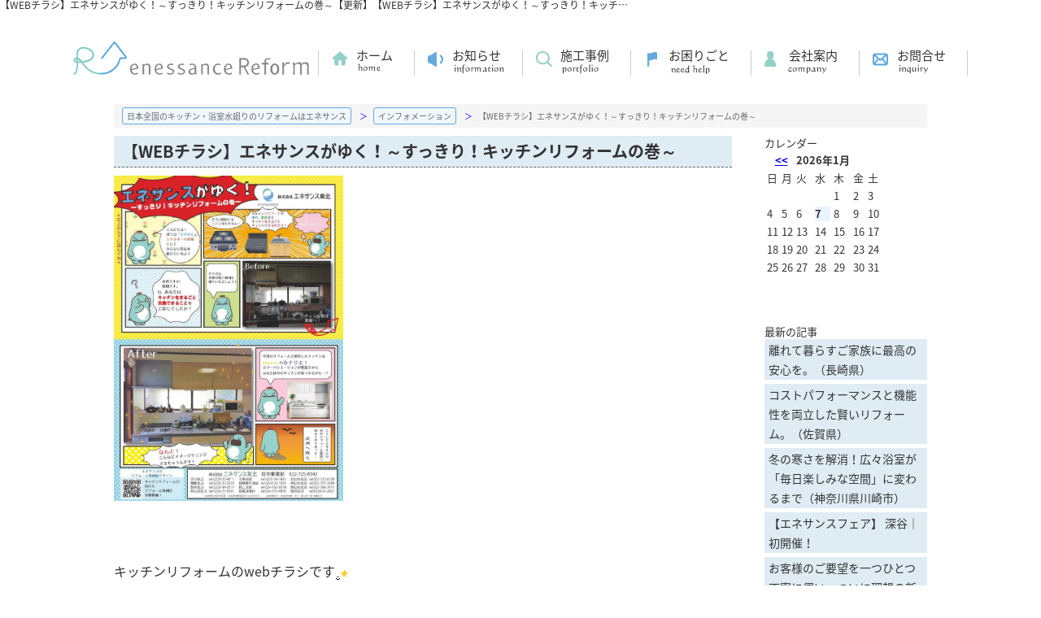

--- FILE ---
content_type: text/html; charset=UTF-8
request_url: https://www.enessance-reform.com/info/page_197.html
body_size: 20794
content:

<!doctype html>
<html>
<head>
<meta charset="utf-8">
<meta http-equiv="X-UA-Compatible" content="IE=edge">
<meta name="viewport" content="width=1100">
<title>【WEBチラシ】エネサンスがゆく！～すっきり！キッチンリフォームの巻～【更新】【WEBチラシ】エネサンスがゆく！～すっきり！キッチンリフォームの巻～｜日本全国のキッチン・浴室水廻りのリフォームのことならエネサンス</title>
<meta name="description" content="キッチンリフォームのwebチラシです。｜日本全国のキッチン・浴室水廻りのリフォームのことならエネサンス">
<meta name="keywords" content="エネサンス　リフォーム　チラシ　キッチン【WEBチラシ】エネサンスがゆく！～すっきり！キッチンリフォームの巻～,ブログ,記事,エネサンスホールディングス">
<link rel="stylesheet" type="text/css" href="/css/base.css" />
<link rel="stylesheet" type="text/css" href="/css/common.css" />
<link rel="stylesheet" href="/css/jirei.css" type="text/css">
<link rel="stylesheet" media="screen,print" type="text/css" href="/css/cms_pc.css" />
<script src="//ajax.googleapis.com/ajax/libs/jquery/1.11.0/jquery.min.js"></script>
<script type="text/javascript" src="/js/smart.js"></script>
<script type="text/javascript" src="/js/jquery.cookie.js"></script>
<script type="application/x-javascript" src="/js/change_mode.js"></script>
<script type="text/javascript" src="/js/jireislide.js"></script>


<script src="//ajax.googleapis.com/ajax/libs/jquery/1.9.1/jquery.min.js"></script>
<script type="text/javascript" src="https://maps.google.com/maps/api/js?sensor=false"></script>
<script language=javascript>
<!-- Hide script from old browser
var map;
var infowindow;
function initialize() {
	var latlng = new google.maps.LatLng(%%LAT%%,%%LNG%%);
	var opts = {
	  zoom: %%MAPSCALE%%,
	  center: latlng,
	  mapTypeId: google.maps.MapTypeId.ROADMAP
	};
	map = new google.maps.Map(document.getElementById("map_canvas"), opts);

	infowindow = new google.maps.InfoWindow({
	  content: '%%MAPCONTENT%%',
	  position: latlng
	});
	infowindow.open(map);
}
function doOpen() {
  infowindow.open(map);
}
// end hiding -->
</script>

<!-- Google Tag Manager -->
<script>(function(w,d,s,l,i){w[l]=w[l]||[];w[l].push({'gtm.start':
new Date().getTime(),event:'gtm.js'});var f=d.getElementsByTagName(s)[0],
j=d.createElement(s),dl=l!='dataLayer'?'&l='+l:'';j.async=true;j.src=
'https://www.googletagmanager.com/gtm.js?id='+i+dl;f.parentNode.insertBefore(j,f);
})(window,document,'script','dataLayer','GTM-MH5DM7R');</script>
<!-- End Google Tag Manager -->

<script type="text/javascript" src="/jcjs/cms_blogparts.js?v=2.3"></script>
<script type="text/javascript" src="/jcjs/jquery.fancybox.js?v=2.1.5"></script>
<link rel="stylesheet" type="text/css" href="/jcjs/css/jquery.fancybox.css?v=2.1.5" media="screen" />
</head>
<body>
<!-- Google Tag Manager (noscript) -->
<noscript><iframe src="https://www.googletagmanager.com/ns.html?id=GTM-MH5DM7R"
height="0" width="0" style="display:none;visibility:hidden"></iframe></noscript>
<!-- End Google Tag Manager (noscript) -->

<!---------------------pc head --------------------->
<div class="smart_head">
<div class="smart_off test_head">
 <div class="sample_title">
  <h1>【WEBチラシ】エネサンスがゆく！～すっきり！キッチンリフォームの巻～【更新】【WEBチラシ】エネサンスがゆく！～すっきり！キッチンリフォームの巻～ | 日本全国のキッチン・浴室水廻りのリフォームのことならエネサンス</h1>
 </div>
</div>
<div class="header smart_off">
 <div class="h_logo"><a href="/"><img src="/img/common/h_logo.jpg" alt="株式会社 エネサンスホールディングス" /></a></div>
 <div class="h_menu">
 <ul>
  <li><a href="/">ホーム</a></li>
  <li><a href="/info/">お知らせ</a></li>
  <li><a href="/reform_jirei/">施工事例</a></li>
  <li><a href="/qa/">お困りごと</a></li>
  <li><a href="/company/">会社案内</a></li>
  <li><a href="/mailform/">お問合せ</a></li>
 </ul>
 </div> 
</div>  

</div>
</div>
<!---------------------/pc head  fin--------------------->

<!-----------------------contents----------------------->
<div class="container">
<!------main------>
<div id="main" class="maincontents_w1000">



<div class="contents_w1000">

<div itemscope itemtype="https://schema.org/BreadcrumbList" class="pan_wrap pan">
  <div itemprop="itemListElement" itemscope itemtype="https://schema.org/ListItem">
   <a href="/" itemprop="item"><span itemprop="name">日本全国のキッチン・浴室水廻りのリフォームはエネサンス</span></a>
   <meta itemprop="position" content="1" />
  </div>
  <div itemprop="itemListElement" itemscope itemtype="https://schema.org/ListItem">
   <a href="/info/" itemprop="item"><span itemprop="name">インフォメーション</span></a>
   <meta itemprop="position" content="2" />
  </div>
  <div itemprop="itemListElement" itemscope itemtype="https://schema.org/ListItem">
   <span itemprop="name">【WEBチラシ】エネサンスがゆく！～すっきり！キッチンリフォームの巻～</span>
   <meta itemprop="position" content="3" />
  </div>
</div>

<!-------- info start -------->
<div class="info">
  <div class="info_ma_left">
    <ul>
      <li>
        <h3>【WEBチラシ】エネサンスがゆく！～すっきり！キッチンリフォームの巻～</h3>
        <div class="info_ma_img"><a class="fancybox" data-fancybox-group="gallery" href="/img_3/57.jpeg"><img style="width: auto; height: auto; " src="/img_3/57.jpeg" width="100%" height="100%" /></a></div>
        <p><br />
<br />
キッチンリフォームのwebチラシです<img alt="" height="16" src="/jcfiles/emoji/15.gif" title="" width="16" /><br />
<br />
<br />
<img alt="" class="_fancyimg" src="/jcfiles/image/201801月チラシ(3000px).jpg" style="width: 2115px; height: 3000px;" /></p><br />
         <span class="info_pdf"><a href="/jcdlf/151972451035788.pdf" target="_blank"><img src="/jcdlf/dl_icon_s.png">PDFはこちら</a></span><br /><br />
        <p>ページ作成日　2018-02-27</p>
      </li>
    </ul>

  </div>

  <div class="info_right">
<!--カレンダータグ<br>-->
<div class="cms_gsp" data-key="b-calendar">
<div class="cms_blogparts">
	<div class="blog_header">
		<span class="blog_header_title">カレンダー</span>
	</div>
	<div class="body">
		<table class="body_calender">
			<tr>
				<th colspan="2">&nbsp;<a href="javascript:void(0)" onclick="moveCalendar(75, '2025-12', 0)">&lt;&lt;</a></th>
				<th colspan="3">2026年1月</th>
				<th colspan="2">&nbsp;</th>
			</tr>
			<tr>
				<td class="weekname">日</td>
				<td class="weekname">月</td>
				<td class="weekname">火</td>
				<td class="weekname">水</td>
				<td class="weekname">木</td>
				<td class="weekname">金</td>
				<td class="weekname">土</td>
			</tr>

			<tr>
				
				<td class="cal_nolink">&nbsp;</td>
			

			
				
				<td class="cal_nolink">&nbsp;</td>
			

			
				
				<td class="cal_nolink">&nbsp;</td>
			

			
				
				<td class="cal_nolink">&nbsp;</td>
			

			
				
				<td class="cal_nolink">1</td>
			

			
				
				<td class="cal_nolink">2</td>
			

			
				
				<td class="cal_nolink">3</td>
			</tr>

			<tr>
				
				<td class="cal_nolink">4</td>
			

			
				
				<td class="cal_nolink">5</td>
			

			
				
				<td class="cal_nolink">6</td>
			

			
				<td class="cal_link"><a href="/info/bloglist.php?g=75&f=calendar&v=2026-01-07">7</a></td>
				
			

			
				
				<td class="cal_nolink">8</td>
			

			
				
				<td class="cal_nolink">9</td>
			

			
				
				<td class="cal_nolink">10</td>
			</tr>

			<tr>
				
				<td class="cal_nolink">11</td>
			

			
				
				<td class="cal_nolink">12</td>
			

			
				
				<td class="cal_nolink">13</td>
			

			
				
				<td class="cal_nolink">14</td>
			

			
				
				<td class="cal_nolink">15</td>
			

			
				
				<td class="cal_nolink">16</td>
			

			
				
				<td class="cal_nolink">17</td>
			</tr>

			<tr>
				
				<td class="cal_nolink">18</td>
			

			
				
				<td class="cal_nolink">19</td>
			

			
				
				<td class="cal_nolink">20</td>
			

			
				
				<td class="cal_nolink">21</td>
			

			
				
				<td class="cal_nolink">22</td>
			

			
				
				<td class="cal_nolink">23</td>
			

			
				
				<td class="cal_nolink">24</td>
			</tr>

			<tr>
				
				<td class="cal_nolink">25</td>
			

			
				
				<td class="cal_nolink">26</td>
			

			
				
				<td class="cal_nolink">27</td>
			

			
				
				<td class="cal_nolink">28</td>
			

			
				
				<td class="cal_nolink">29</td>
			

			
				
				<td class="cal_nolink">30</td>
			

			
				
				<td class="cal_nolink">31</td>
			</tr>

			
				
				<td class="cal_nolink">&nbsp;</td>
			</tr>

		</table>
	</div>
</div>
</div><br><br>
<!--最新記事タグ<br>-->
<div class="cms_gsp" data-key="b-newest">
<div class="cms_blogparts">
	<div class="blog_header">
 <span class="blog_header_title">最新の記事</span>
	</div>
	<div class="body">
 <ul class="body_list">

 	<li class="list_link"><a href="/info/page_3075.html">離れて暮らすご家族に最高の安心を。（長崎県）</a></li>
 	

 	<li class="list_link"><a href="/info/page_3073.html">コストパフォーマンスと機能性を両立した賢いリフォーム。（佐賀県）</a></li>
 	

 	<li class="list_link"><a href="/info/page_3069.html">冬の寒さを解消！広々浴室が「毎日楽しみな空間」に変わるまで（神奈川県川崎市）</a></li>
 	

 	<li class="list_link"><a href="/info/page_3061.html">【エネサンスフェア】 深谷｜初開催！</a></li>
 	

 	<li class="list_link"><a href="/info/page_3060.html">お客様のご要望を一つひとつ丁寧に伺い、ついに理想の新築住宅が完成しました！（栃木県）</a></li>
 	

 	<li class="list_link"><a href="/info/page_3059.html">【エネサンスフェア】 栃木｜今年も開催します！</a></li>
 	

 	<li class="list_link"><a href="/info/page_3058.html">料理を楽しくお手入れをもっとラクに！（佐賀県）</a></li>
 	

 	<li class="list_link"><a href="/info/page_3056.html">【入場無料】 水戸（茨城県）｜窓リノベ相談会実施します！</a></li>
 	

 	<li class="list_link"><a href="/info/page_3055.html">突然のトラブルもチャンスに！水漏れ修理から叶える快適トイレリフォーム(北海道)</a></li>
 	

 	<li class="list_link"><a href="/info/page_3054.html">おうちのお困りごと対応いたします！(佐賀県）</a></li>
 	

 	<li class="list_morelink"><a href="/info/bloglist.php?g=75&f=newest&v=more">もっとみる</a></li>
 	
 </ul>

</div>
</div>

</div><br><br>
<!--テーマタグ<br>-->
<div class="cms_gsp" data-key="b-thema">
<div class="cms_blogparts">
	<div class="blog_header">
 <span class="blog_header_title">【テーマ】|</span>
	</div>
	<div class="body">
 <ul class="body_list">

 	<li class="list_link"><a href="/info/bloglist.php?g=75&f=thema&v=20">お知らせ(107)</a></li>
 	

 	<li class="list_link"><a href="/info/bloglist.php?g=75&f=thema&v=39">キャンペーン情報(3)</a></li>
 	

 	<li class="list_link"><a href="/info/bloglist.php?g=75&f=thema&v=40">更新情報(398)</a></li>
 	

 	<li class="list_link"><a href="/info/bloglist.php?g=75&f=thema&v=41">ＷＥＢチラシ(28)</a></li>
 	

 	<li class="list_link"><a href="/info/bloglist.php?g=75&f=thema&v=38">展示会情報(25)</a></li>
 	

 	
 	
 </ul>

</div>
</div>

</div><br><br>
<!--月別タグ<br>-->
<div class="cms_gsp" data-key="b-monthly">
<div class="cms_blogparts">
	<div class="blog_header">
 <span class="blog_header_title">月別</span>
	</div>
	<div class="body">
 <ul class="body_list">

 	<li class="list_link"><a href="/info/bloglist.php?g=75&f=monthly&v=2026-01">2026年01月(1)</a></li>
 	

 	<li class="list_link"><a href="/info/bloglist.php?g=75&f=monthly&v=2025-12">2025年12月(2)</a></li>
 	

 	
 	<li class="list_nolink">2025年11月(0)</li>

 	<li class="list_link"><a href="/info/bloglist.php?g=75&f=monthly&v=2025-10">2025年10月(3)</a></li>
 	

 	<li class="list_link"><a href="/info/bloglist.php?g=75&f=monthly&v=2025-09">2025年09月(2)</a></li>
 	

 	<li class="list_morelink"><a href="/info/bloglist.php?g=75&f=monthly&v=more">もっとみる</a></li>
 	
 </ul>

</div>
</div>

</div>
  </div>
  <div class="cms_back clear"><a href="/info/bloglist.php">インフォメーションの一覧へ戻る</a></div>
 </div>

</div>
<!-------- info end -------->

</div>




</div>
<!------/side------>
<!---------------------contents--------------------->

<div class="smart_off sample_copy clear">

<div class="inq">
	<div class="inq_tel"><a href="/office/"><img src="/img/common/inq_bt_01.jpg" onmouseover="this.src='/img/common/inq_bt_01_on.jpg'" onmouseout="this.src='/img/common/inq_bt_01.jpg'" alt="電話でお問合せ" /></a></div>
    <div class="inq_mail"><a href="/mailform/"><img src="/img/common/inq_bt_02.jpg" onmouseover="this.src='/img/common/inq_bt_02_on.jpg'" onmouseout="this.src='/img/common/inq_bt_02.jpg'"alt="メールでお問い合わせ" /></a></div>
</div>

<div class="pg_top"><a href="#"><img src="/img/common/f_pgtop.png" onmouseover="this.src='/img/common/f_pgtop_on.png'" onmouseout="this.src='/img/common/f_pgtop.png'" alt="ページtopへ" /></a></div>

<div class="footer clear smart_off">

<div class="f_inner">
<div class="f_blok_01">
 <div class="f_blok_row">
  <div class="f_row_tl_01">施工事例</div>
  <ul>
   <li><a href="/reform_jirei/">施工事例一覧</a></li>
   <li><a href="/reform_jirei/topic/78/4/index.php">キッチン</a></li>
   <li><a href="/reform_jirei/topic/78/5/index.php">ガスコンロ・レンジフード</a></li>
   <li><a href="/reform_jirei/topic/78/6/index.php">トイレ</a></li>
  </ul>
  <ul>
   <li><a href="/reform_jirei/topic/78/7/index.php">浴室</a></li>
   <li><a href="/reform_jirei/topic/78/8/index.php">洗面化粧室</a></li>
   <li><a href="/reform_jirei/topic/78/9/index.php">ドア・窓</a></li>
   <li><a href="/reform_jirei/topic/78/10/index.php">外装・内装</a></li>
  </ul>
  <ul>
   <li><a href="/reform_jirei/topic/78/11/index.php">大規模リフォーム・新築</a></li>
   <li><a href="/reform_jirei/topic/78/12/index.php">プチリフォーム</a></li>
   <li><a href="/reform_jirei/topic/78/43/index.php">給湯器</a></li>
   <li><a href="/reform_jirei/topic/78/14/index.php">ガス衣類乾燥機</a></li>
  </ul>
 </div>
 <div class="f_blok_row">
  <div class="f_row_tl_02">リフォームコンテンツ</div>
  <ul>
   <li><a href="/flow/">リフォームの流れ</a></li>
   <li><a href="/subsidy/">補助金について</a></li>
   <li><a href="/voices/">お客様の声</a></li>
   <li><a href="/qa/">お困りごと解決Q&A</a></li>
  </ul>
  <!--ul>
   <li>快適生活ガイドブック</li>
   <li class="f_row_li_guide"><a href="/b_kitchen/">キッチンまわり編</a></li>
   <li class="f_row_li_guide"><a href="/b_bath/">お風呂まわり編</a></li>
   <li class="f_row_li_guide"><a href="/b_washroom/">洗面化粧室編</a></li>
   <li class="f_row_li_guide"><a href="/b_toilet/">トイレまわり編</a></li>
  </ul-->
 </div>
 <div class="f_blok_row">
  <div class="f_row_tl_03">ホーム</div>
  <ul>
   <li><a href="/">トップページ</a></li>
   <li><a href="/info/">お知らせ</a></li>
   <li><a href="/company/">会社案内</a></li>
   <li><a href="/office/">拠点一覧</a></li>
  </ul>
 </div>
</div>

<div class="f_block_0203_w">
  <div class="f_blok_02">
  <div class="f_inq"><a href="/mailform/"><img src="/img/common/f_inq.jpg" onmouseover="this.src='/img/common/f_inq_on.jpg'" onmouseout="this.src='/img/common/f_inq.jpg'" alt="メールでお問合せ" /></a></div>
  <p>お電話でのお問い合わせはお近くの営業所へ</p>
  <div class="f_com_search"><a href="https://www.enessance-reform.com/office/"><img src="/img/common/f_com_search.jpg" onmouseover="this.src='/img/common/f_com_search_on.jpg'" onmouseout="this.src='/img/common/f_com_search.jpg'" alt="あなたの街のエネサンス" /></a></div>
  </div>

  <div class="f_blok_03">
  <ul class="f_blok_03_com">
    <li class="f_logo_01">エネサンスグループ会社のホームページはこちら</li>
    <li><a href="http://www.enessance.co.jp" target="_blank" ><img src="/img/common/f_com_01.jpg" onmouseover="this.src='/img/common/f_com_01_on.jpg'" onmouseout="this.src='/img/common/f_com_01.jpg'" alt="株式会社エネサンスホールディングス" /></a></li>
    <li><a href="https://www.enessance.co.jp/hokkaido/" target="_blank"><img src="/img/common/f_com_02.jpg" onmouseover="this.src='/img/common/f_com_02_on.jpg'" onmouseout="this.src='/img/common/f_com_02.jpg'" alt="株式会社エネサンス北海道" /></a></li>
    <li><a href="https://www.enessance.co.jp/tohoku/" target="_blank"><img src="/img/common/f_com_03.jpg" onmouseover="this.src='/img/common/f_com_03_on.jpg'" onmouseout="this.src='/img/common/f_com_03.jpg'" alt="株式会社エネサンス東北" /></a></li>
    <li><a href="https://www.enessance.co.jp/kanto/" target="_blank"><img src="/img/common/f_com_04.jpg" onmouseover="this.src='/img/common/f_com_04_on.jpg'" onmouseout="this.src='/img/common/f_com_04.jpg'" alt="株式会社エネサンス関東" /></a></li>
    <li><a href="https://www.enessance.co.jp/niigata/" target="_blank"><img src="/img/common/f_com_05.jpg" onmouseover="this.src='/img/common/f_com_05_on.jpg'" onmouseout="this.src='/img/common/f_com_05.jpg'" alt="株式会社エネサンス新潟" /></a></li>
    <li><a href="https://www.enessance.co.jp/chubu/" target="_blank"><img src="/img/common/f_com_06.jpg" onmouseover="this.src='/img/common/f_com_06_on.jpg'" onmouseout="this.src='/img/common/f_com_06.jpg'" alt="株式会社エネサンス中部" /></a></li>
    <li><a href="https://www.enessance.co.jp/kyushu/" target="_blank"><img src="/img/common/f_com_07.jpg" onmouseover="this.src='/img/common/f_com_07_on.jpg'" onmouseout="this.src='/img/common/f_com_07.jpg'" alt="株式会社エネサンス九州" /></a></li>
  </ul>
  <div class="f_blok_03_insta">
    <p class="f_logo_01">エネサンスグループのInstagramはこちら</p>
    <ul>
      <li><a href="https://www.instagram.com/enessance_official/" target="_blank" ><img src="/img/common/f_insta1.png" alt=""><p>エネさん公式<br>Instagram</p></a></li>
      <li><a href="https://www.instagram.com/enessance.thk/" target="_blank" ><img src="/img/common/f_insta2.png" alt=""><p>エネサンス東北<br>Instagram</p></a></li>
      <li><a href="https://www.instagram.com/enessance.chubu/" target="_blank" ><img src="/img/common/f_insta3.png" alt=""><p>エネサンス中部<br>Instagram</p></a></li>
    </ul>
  </div>
  </div>
</div>
</div>
</div>
<div class="f_logo2 smart_off">
 <img src="/img/common/f_logo_02.jpg" alt="株式会社エネサンス" />
 <div class="f_gmo">
  <!-- サイトシール -->
  <span id="ss_gmo_img_wrapper_115-57_image_ja">
  <a href="https://jp.globalsign.com/" target="_blank" rel="nofollow">
  <img alt="SSL　GMOグローバルサインのサイトシール" border="0" id="ss_img" src="//seal.globalsign.com/SiteSeal/images/gs_noscript_115-57_ja.gif">
  </a>
  </span>
  <script type="text/javascript" src="//seal.globalsign.com/SiteSeal/gmogs_image_115-57_ja.js" defer="defer"></script>
  <!-- サイトシール end-->
 </div>
</div>



<div class="f_copy">Copyright © Enessance Holdings. All Rights Reserved.</div>

</div>

</div>

<script>
  (function(i,s,o,g,r,a,m){i['GoogleAnalyticsObject']=r;i[r]=i[r]||function(){
  (i[r].q=i[r].q||[]).push(arguments)},i[r].l=1*new Date();a=s.createElement(o),
  m=s.getElementsByTagName(o)[0];a.async=1;a.src=g;m.parentNode.insertBefore(a,m)
  })(window,document,'script','https://www.google-analytics.com/analytics.js','ga');

  ga('create', 'UA-104302572-1', 'auto');
  ga('send', 'pageview');

</script>



<script type="text/javascript" src="/jcjs/cms_goodcomment.js"></script>
</body>
</html>





--- FILE ---
content_type: text/css
request_url: https://www.enessance-reform.com/css/base.css
body_size: 17588
content:
/* CSS Document */
body {
	margin: 0;
	padding: 0;
	font-size: 12px;
	font-weight: normal;
	line-height: 18px;
	font-family: "ヒラギノ角ゴ Pro W3", "Hiragino Kaku Gothic Pro", "メイリオ", Meiryo, Osaka, "ＭＳ Ｐゴシック", "MS PGothic", sans-serif;
	position: relative;
}

ul {
	margin: 0;
	padding: 0;
	list-style: none;
}

.clear {
	clear: both;
}

.clearfix:after {
	content: ".";
	display: block;
	clear: both;
	height: 0;
	visibility: hidden;
}

.clearfix {
	min-height: 1px;
}

* html .clearfix {
	height: 1px;
	/*\*/
	/*/
  height: auto;
  overflow: hidden;
  /**/
}

/*フォームボタン*/
.inq_imgbtn {
	background: #FF7505;
	box-shadow: 0 5px #EC6C00;
	margin: 0 auto 20px;
	width: 100%;
	height: 50px;
	color: #fff;
	display: block;
	letter-spacing: 1px;
	-webkit-appearance: none;
	border-radius: 0;
	border: none;
	font-family: "メイリオ", "ＭＳ Ｐゴシック", "MS PGothic", sans-serif;
	text-align: center;
	font-size: 17px;
	letter-spacing: 1px;
	cursor: pointer;
}

.inq_imgbtn:hover {
	opacity: 0.8;
	filter: alpha(opacity=80);
	-ms-filter: "alpha( opacity=80 )";
}

/*==================================================
	全体指定　PC用記述
==================================================*/
@media print,
screen and (min-width: 769px) {
	.pc_off {
		display: none;
	}

	.clear {
		clear: both;
	}

	h1 {
		color: #333;
		font-size: 12px;
		font-weight: normal;
		margin: 0px;
		padding: 0px;
		text-align: center;
	}

	.pan {
		background: #f5f5f5;
		height: 30px;
	}

	.pan ul {
		width: 1100px;
		margin: 0 auto;
		overflow: hidden;
	}

	.pan li {
		float: left;
		line-height: 30px;
	}

	.pan a {
		text-decoration: none;
	}

	.pan a:hover {
		color: #999;
	}

	.pan a:after {
		content: "＞";
		padding: 0 10px;
	}

	.container {
		width: 1000px;
		margin: 0 auto;
		padding: 20px 0;
		overflow: hidden;
	}

	.maincontents {
		float: right;
		width: 780px;
	}

	.sidenavi {
		float: left;
		width: 220px;
		height: 100%;
	}

	.sidenavi ul li {
		width: 220px;
		height: 60px;
		font-size: 14px;
	}

	.sidenavi ul li a {
		display: block;
		color: #333333;
		line-height: 60px;
		text-indent: 60px;
		text-decoration: none;
		background: url(/img/menulist_bg.gif) no-repeat;
	}

	.sidenavi ul li a:hover {
		background-position: 0 -61px;
	}

	.s-company {
		margin: 30px auto;
		text-align: center;
	}

	.sidenavi p {
		margin-top: 30px;
		padding: 20px 10px;
		font-size: 10px;
		color: #555555;
		border-top: 1px solid #999999;
	}

	h2.h2_title {
		height: 111px;
		width: 1000px;
		font-size: 26px;
		text-align: left;
		text-indent: 20px;
		margin: 0px auto 20px auto;
		clear: both;
		background-image: url(/img/common/h2_bg.jpg);
		background-repeat: no-repeat;
		background-position: right top;
		display: table-cell;
		line-height: 36px;
		vertical-align: middle;
		padding: 5px 100px 20px 20px;
	}

	/********************* header ***********************/
	.head {
		width: 1000px;
		margin: 0 auto;
		padding: 10px 0 0 0;
		border: 1px solid #333333;
		border-width: 1px 1px 0px 1px;
		position: relative;
	}

	.h-menu {
		background: url(/img/title-under.jpg) bottom repeat-x;
	}

	.h-menu ul {
		width: 660px;
		height: 25px;
		margin-left: 340px;
		background: #4C2C21;
	}

	.h-menu ul li {
		float: left;
		width: 110px;
		text-align: center;
	}

	.h-menu ul li a {
		display: block;
		color: #FFFFFF;
		text-decoration: none;
		line-height: 25px;
	}

	.h-menu ul li a:hover {
		color: #EEEEEE;
		background: #21130E;
	}

	.h-menu-top {
		position: absolute;
		width: 240px;
		top: 0px;
		right: 0px;
	}

	.h-menu-top ul {
		width: 240px;
	}

	.h-menu-top ul li {
		width: 110px;
		float: left;
		margin-right: 10px;
		text-align: center;
	}

	.h-menu-top ul li a {
		display: block;
		line-height: 25px;
		color: #FFFFFF;
		text-decoration: none;
	}

	li.h-menu-access a {
		background: #468C00;
	}

	li.h-menu-access a:hover {
		background: #264D00;
	}

	li.h-menu-inq a {
		background: #E1621E;
	}

	li.h-menu-inq a:hover {
		background: #B22D00;
	}


	#main {
		height: auto !important;
	}

	/********************* footer ***********************/

	.footer {
		width: 1000px;
		margin: 0 auto;
		border: 1px solid #333333;
		border-width: 2px 1px 1px 1px;
	}

	.f-menu {
		padding: 10px 0;
	}

	.f-menu ul {
		width: 930px;
		margin: 0 auto;
		border-left: 1px solid #CCCCCC;
	}

	.f-menu ul li {
		float: left;
		padding: 0 20px;
		border-right: 1px solid #CCCCCC;
	}

	.f-menu ul li a {
		display: block;
		color: #333333;
		font-weight: bold;
		text-decoration: none;
	}

	.f-menu ul li a:hover {
		color: #CCCCCC;
	}

	/********************* コンテンツ ***********************/
	/* 問合せページ */
	.inq-main {
		text-align: center;
	}

	.inq_shosai {
		display: block;
		font-size: 16px;
		line-height: 25px;
		margin: 10px 0;
		color: #333333;
		font-weight: bold;
	}

	.inq-form {
		width: 700px;
		margin: 10px auto;
	}

	.inq-form table {
		border: 1px solid #CCCCCC;
	}

	.inq-form table tr th {
		width: 180px;
		font-size: 12px;
		font-weight: bold;
		text-align: right;
		background: #EEEEEE;
	}

	.inq-form table tr th span {
		font-size: 10px;
		font-weight: bold;
		color: #FF0000;
		line-height: 12px;
	}

	.inq-form table tr th,
	.inq-form table tr td {
		padding: 10px;
	}

	th.inq_ank_ti {
		text-align: center !important;
		background: #DDDDDD !important;
	}

	.inq-form table tr td {
		font-size: 14px;
		background: #FCFAF8;
	}

	.inq-form table tr td span {
		display: block;
		font-size: 12px;
	}

	.inq-form table tr td input {
		margin: 5px;
		padding: 5px;
		font-size: 16px;
	}

	/*項目幅*/
	input.tel,
	input.mail,
	input.name {
		width: 250px;
	}

	input.address,
	input.address2 {
		width: 400px;
	}

	textarea.shosai {
		width: 400px;
		height: 80px;
		margin: 5px;
		padding: 5px;
	}

	.inq-finishimg {
		width: 780px;
		text-align: center;
	}

	.inq-finishtx {
		/*完了画面テキスト*/
		width: 720px;
		margin: 20px auto;
		padding: 30px;
		font-size: 14px;
		line-height: 22px;
	}

	.inq-finishtx div {
		margin: 20px 0 0 0;
		padding: 20px;
		text-align: center;
		border: 1px solid #000000;
	}


}

/*PC記述終了*/





/*==================================================
	全体指定　SP用記述
==================================================*/

@media screen and (max-width:768px) {
	img {
		max-width: 100%;
		height: auto;
		width
		/***/
		: auto;
	}

	.smart_off {
		display: none;
	}

	h1 {
		padding: 0px 0 0 0 !important;
		border: none !important;
		background: #f5f5f5;
		overflow: hidden;
		white-space: nowrap;
		text-overflow: ellipsis;
		line-height: 18px !important;
		width: 100% !important;
		margin: 0 !important;
	}

	.pan {
		background: #fff;
		height: 22px;
	}

	.pan ul {
		width: 100%;
		margin: 0 auto;
		overflow: hidden;
		white-space: nowrap;
		text-overflow: ellipsis;
	}

	.pan li {
		display: inline;
		line-height: 22px;
		font-size: 11px;
	}

	.pan a {
		text-decoration: none;
	}

	.pan a:hover {
		color: #999;
	}

	.pan a:after {
		content: "＞";
		padding: 0 5px;
	}

	.pan span {}

	.container {
		width: 100% !important;
		background: #FFFFFF;
	}

	.maincontents {
		width: 100% !important;
		background: #FFFFFF;
	}

	h2.h2_title {
		font-size: 20px;
		text-align: left;
		margin: 0px auto 10px auto;
		display: block;
		clear: both;
		background-image: url(/img/common/h2_bg.jpg);
		background-repeat: no-repeat;
		background-size: auto 50px;
		line-height: 52px;
		background-position: right top;
		padding: 0 2%;
	}

	/******* head ********/
	#fix {
		top: 0;
		left: 0;
		right: 0;
	}

	header {
		margin: 0;
		padding: 0;
		height: 52px;
		background: #fff;
		border-bottom: 3px solid #65A9DC;
	}

	header .logo {
		float: left;
		display: table-cell;
		width: 60%;
		height: 45px;
		overflow: hidden;
		margin: 5px 0 0 5px;
		white-space: nowrap;
	}

	header .logo img {
		max-height: 80%;
	}

	header .button02 {
		float: right;
		width: 35%;
		height: 52px;
	}

	.sp_menu {
		display: block;
		width: 29%;
		float: right;
		height: 52px;
		border-left: 2px solid #65A9DC;
	}

	.sp_menu ul li {
		float: left;
		width: 50%;
		height: 52px;
	}

	/*メニュー開くボタン*/
	.sp_menu ul li.menu-button-right {
		right: 0;
		border: none;
		background-color: #65A9DC;
		text-align: center;
	}

	.sp_menu ul li.menu-button-right img {
		max-height: 60%;
		margin-top: 20%;
	}

	.sp_menu a {
		display: block;
		text-align: center;
		height: 52px;
	}

	.sp_menu img {
		margin-top: 20%;
		max-height: 60%;
		width: auto;
	}

	/**  slidemenu中身  **/

	.slidemenu {
		top: 0;
		width: 240px;
		position: fixed;
		visibility: hidden;
		z-index: -1;
		background: #F5F2EF;
	}

	.slidemenu .slidemenu-header {
		position: relative;
	}

	.slidemenu .slidemenu-body {
		height: 100%;
		overflow: hidden;
		position: relative;
	}

	.slidemenu .slidemenu-body .slidemenu-content {
		position: relative;
	}

	.slidemenu-left {
		left: 0;
	}

	.slidemenu-right {
		right: 0;
	}

	.slidemenu li {
		list-style: none;
		font-size: 14px;
		line-height: 18px;
		border-bottom: 1px solid #44403C;
	}

	.slidemenu li.index {
		color: #ffffff;
		background: #44403C;
		display: block;
		text-decoration: none;
		padding: 10px 0 10px 20px;
	}

	.slidemenu li a {
		color: #555555;
		display: block;
		text-decoration: none;
		padding: 10px 0 10px 20px;
		text-align: left;
	}

	.slidemenu li:first-child {
		border-top: none;
	}

	.slidemenu .slidemenu-header {
		height: 54px;
		border-bottom: 1px solid #022353;
		background: #022353;
	}

	.slidemenu .slidemenu-header div {
		color: #FFFFFF;
		text-decoration: none;
		padding: 15px 0px 0px 19px;
	}


	#main {
		z-index: 1;
		background-color: #FFF;
	}



	/************* footer ***************/
	.sp-footer {
		padding: 10px 0 50px 0;
	}

	.#back-Top {
		border-color: #ccc;
		border-style: solid;
		border-width: 0px 0 0;
		padding: 10px 0;
		width: 100%;
	}

	#back-Top .btn-Back {
		margin: 0 auto;
		position: relative;
		text-align: center;
		width: 96%;
	}

	#back-Top .btn-Back a {
		width: 100%;
		display: block;
		color: #000;
		text-align: center;
		border: 1px solid #ccc;
		border-radius: 6px;
		-webkit-border-radius: 6px;
		-moz-border-radius: 6px;
		background-color: #FFFFFF;
		filter: progid:DXImageTransform.Microsoft.gradient(GradientType=0, startColorstr=#FFFFFF, endColorstr=#F2F2F2);
		text-decoration: none;
		margin: 0 0 20px;
	}

	#back-Top .btn-Back a span {
		font-size: 14px;
		font-weight: bold;
		line-height: 40px;
		/*    padding-left: 36px;*/
	}

	.sp_f_h2 {
		width: 100%;
		background-color: #65A9DC;
		color: #ffffff;
		line-height: 50px;
		margin: 0;
		padding: 0;
		text-align: center;
	}


	/****************** category *******************/

	.category {
		width: 100%;
		margin: 0;
		padding: 0;
	}

	.category ul {
		margin: 0;
		padding: 0;
		overflow: hidden;
	}

	.category ul li {
		width: 49%;
		width: -webkit-calc(50% - 1px);
		width: calc(50% - 1px);
		height: 50px;
		margin: 0;
		padding: 0;
		float: left;
	}

	/*.category ul li:nth-child(even) {
		border-right: none;
		border-bottom: 2px solid #333333;
	}

	.category ul li a {
		margin: 0;
		padding: 0;
		height: 50px;
		display: block;
		text-decoration: none;
		background-image: url(/img/sp/category_yaji.jpg);
		background-repeat: no-repeat;
		background-position: 5% 50%;
	}

	.category ul li a {
		padding: 0 0 0 15%;
		font-size: 1.2em;
		color: #333333;
		line-height: 50px;
		font-weight: bold;
	}

	.category ul li:nth-child(2) a,
	.category ul li:nth-child(8) a {
		line-height: 22px;
		padding: 3px 0 3px 15%;
		height: 44px;
	}*/


	.sp-f-menu ul li {
		width: 100%;
		line-height: 45px;
		font-size: 14px;
		border-bottom: 2px solid #AAAAAA;
		background-color: #FFFFFF;
	}

	.sp-f-menu ul li a {
		display: block;
		color: #333333;
		font-weight: bold;
		text-indent: 20px;
		text-decoration: none;
		background-image: url(/img/sp/category_yaji.jpg);
		background-repeat: no-repeat;
		background-position: 95% 50%;
	}

	.sp_f_inq {
		width: 95%;
		margin: 10px auto 10px auto;
		overflow: hidden;
	}

	.sp_f_inq h2 {
		background-color: #DD392A;
		color: #ffffff;
		text-align: center;
		margin: 0;
		padding: 0;
		font-size: 1.2em;
		line-height: 2.6em;
	}

	.inq_bn_01 {
		width: 80%;
		margin: 10px 10% 0 10%;
		text-align: center;
	}

	.inq_bn_02 {
		width: 80%;
		margin: 10px 10% 0px 10%;
		text-align: center;
	}

	.inq_bn_01 a,
	.inq_bn_02 a {
		display: block;
	}

	.sp-f-company {
		background-color: #65A9DC;
		color: #FFFFFF;
		text-align: center;
		line-height: 2em;
	}

	/********************* コンテンツ ***********************/
	/* 問合せページ */
	.inq-main {
		width: 95%;
		margin: 0 auto;
		text-align: center;
	}

	.inq-form {
		width: 95%;
		margin: 10px auto;
	}

	.inq-form table {
		width: 100%;
		border: 1px solid #CCCCCC;
	}

	.inq-form table tr th {
		font-size: 12px;
		font-weight: bold;
		text-align: left;
		text-indent: 5px;
		background: #EEEEEE;
	}

	.inq-form table tr th span {
		font-size: 10px;
		font-weight: bold;
		color: #FF0000;
		line-height: 12px;
	}

	.inq-form table tr th,
	.inq-form table tr td {
		width: 100%;
		display: block;
		padding: 10px 0;
	}

	th.inq_ank_ti {
		text-align: center !important;
		background: #DDDDDD !important;
	}

	.inq-form table tr td {
		font-size: 14px;
		background: #FCFAF8;
	}

	.inq-form table tr td span {
		font-size: 12px;
	}

	.inq-form table tr td input {
		margin: 5px;
		padding: 5px;
		font-size: 16px;
	}

	/*項目幅*/
	input.tel,
	input.mail,
	input.name,
	input.address,
	input.address2,
	input.other {
		display: block;
		width: 90%;
		height: 25px;
		border: 1px inset #CCCCCC;
	}

	textarea.shosai {
		width: 90%;
		height: 80px;
		margin-left: 5px;
		border: 1px inset #CCCCCC;
	}

	input.inq_imgbtn {
		max-width: 100%;
		margin: 5px 0;
	}

	.inq-finishimg {
		width: 80%;
		margin: 0 auto;
	}

	.inq-finishtx {
		/*完了画面テキスト*/
		width: 90%;
		margin: 10px auto;
		font-size: 12px;
		line-height: 18px;
		padding: 10px;
	}

	.inq-finishtx div {
		margin: 20px 0 0 0;
		padding: 20px;
		text-align: center;
		border: 1px solid #000000;
	}

}

/*SP記述終了*/

/** PC/SP きりかえボタン**/
.switchBtn {
	display: block;
	padding: 15px 0;
	background: #FFFFFF;
}

.switchBtn ul {
	width: 95%;
	margin: 0 auto;
	text-align: center;
	/*ulの中身を中央揃え*/
}

.switchBtn ul li {
	width: 45%;
	display: inline-block;
	/*インラインブロック表示*/
	*display: inline;
	*zoom: 1;
	padding: 0;
}

.switchBtn ul li a {
	display: block;
	line-height: 25px;
}

#swPc {
	background: #726d6d;
	color: #fff;
}

#swSp {
	background: #CCCCCC;
	color: #fff;
}

/* =========================================================
	 foot_nav
========================================================= */

.foot_nav {
	position: fixed;
	bottom: 0;
	left: 0;
	width: 100%;
	background: #fff;
	z-index: 25;
	border-top: 2px solid #ccc;
}

.foot_nav ul {
	display: flex;
	justify-content: center;
	text-align: center;
	align-items: center;
}

.foot_nav li {
	flex: 1;
	display: flex;
	justify-content: center;
	text-align: center;
	align-items: center;
}

.foot_nav li:last-child {
	border-right: none;
}

.foot_nav a,
.foot_nav button {
	display: block;
	width: 100%;
}

.foot_nav a img,
.foot_nav button img {
	max-height: 50px;
	display: block;
	margin: 0 auto;
}

.foot_nav_s {
	width: 100%;
	background: #eee;
}

.foot_nav_s p {
	font-size: 11px;
	padding: 5px;
	text-align: center;
}

.foot_nav button {
	border-radius: 0;
	-webkit-box-sizing: content-box;
	-webkit-appearance: button;
	appearance: button;
	border: none;
	box-sizing: border-box;
	cursor: pointer;
	background: none;
	padding: 0;
}

.foot_nav button::-webkit-search-decoration {
	display: none;
}

.foot_nav button::focus {
	outline-offset: -2px;
}

.f_sp_gmo{
	text-align: right;
	margin: 0 10px 10px 0;}

/* =========================================================
	 drawer
========================================================= */
.drawer_wrap {
	position: relative;
}

.dra_conts {
	overflow-y: scroll;
	-webkit-overflow-scrolling: touch;
	height: 100%;
	box-sizing: border-box;
	padding-top: 30px;
}

.dra_tl {
	position: fixed;
	top: 0;
	left: 0;
	height: 30px;
	width: 100%;
	-webkit-transform: translateZ(999px);
	transform: translateZ(999px);
}

.dra_tl p {
	background: #65A9DC;
	color: #fff;
	padding: 0 2%;
	font-size: 12px;
	line-height: 30px;
	margin: 0;
}

.dra_subtl {}

.dra_subtl p {
	background: #F5F5F0;
	padding: 6px 2%;
	font-size: 12px;
	color: #666;
	margin: 0;
}

.dra_li {}

.dra_li ul {
	overflow: hidden;
	display: flex;
	flex-wrap: wrap;
}

.dra_li li {
	float: left;
	width: 50%;
	box-sizing: border-box;
	border-bottom: 1px solid #ccc;
}

.dra_li li:nth-of-type(2n-1) {
	border-right: 1px solid #ccc;
}

.dra_li li:last-of-type,
.dra_li li:nth-of-type(odd):nth-last-of-type(2) {
	border-bottom: none;
}

.dra_li a {
	padding: 10px 5%;
	display: block;
	font-size: 13px;
	color: #333;
	text-decoration: none;
	font-weight: bold;
}

.dra_li i {
	margin-right: 5px;
}

.dra_close {
	position: absolute;
	height: 50px;
	width: 50px;
	bottom: 5px;
	right: 5px;
	z-index: 1001;
	background: none;
	-webkit-transform: translateZ(999px);
	transform: translateZ(999px);
}

.dra_close button {
	border-radius: 0;
	-webkit-box-sizing: content-box;
	-webkit-appearance: button;
	appearance: button;
	border: none;
	box-sizing: border-box;
	cursor: pointer;
	background: none;
	padding: 0;
}

.dra_close button::-webkit-search-decoration {
	display: none;
}

.dra_close button::focus {
	outline-offset: -2px;
}


--- FILE ---
content_type: text/css
request_url: https://www.enessance-reform.com/css/common.css
body_size: 21682
content:
/* CSS Document */
@import url(//fonts.googleapis.com/earlyaccess/notosansjapanese.css);

/*==================================================

	全体記述　基本編集しない

==================================================*/

body{
	margin:0;
	padding:0;
	font-size:13px;
	font-weight:normal;
	line-height:18px;
	font-family: 'Noto Sans Japanese', "ヒラギノ角ゴ Pro W3", "Hiragino Kaku Gothic Pro", "メイリオ", Meiryo, Osaka, "ＭＳ Ｐゴシック", "MS PGothic", sans-serif;
	color: #333;
	position:relative;

}
ul{
	margin:0;
	padding:0;
	list-style:none;
}
.clear{ clear:both;}
.clearfix:after {
	content: ".";  
	display: block;
	clear: both;
	height: 0;
	visibility: hidden; 
}
li{
	list-style-type: none;
}
.clearfix {
  min-height: 1px;
}
* html .clearfix {
  height: 1px;
  /*\*//*/
  height: auto;
  overflow: hidden;
  /**/
}
#view_smart{
display: none;
}
#view_pc{
display: none;
}
/*==================================================

	テンプレート用記述　基本編集しない
	
	編集する場合はbase.cssのPC表記部分も合わせて行うこと。

==================================================*/

.container{
	width:1000px;
	margin:0 auto;
	overflow: hidden;
	border-width:0px 1px 0px 1px;
}
.maincontents{
	float:right;
	width:780px;
}
.sidenavi{
	float:left;
	width:220px;
	height:100%;
}
.sidenavi ul li{
	width:220px;
	height:60px;
	font-size:14px;
}
.sidenavi ul li a{
	display:block;
	color:#333333;
	line-height:60px;
	text-indent:60px;
	text-decoration:none;
	background:url(/img/menulist_bg.gif) no-repeat;
}
.sidenavi ul li a:hover{
	background-position: 0 -61px;
}
.s-company{
	margin:30px auto;
	text-align:center;
}
.sidenavi p{
	margin-top:30px;
	padding:20px 10px;
	font-size:10px;
	color:#555555;
	border-top:1px solid #999999;
}

/********************* header ***********************/

.head{
	width:1000px;
	margin:0 auto;
	padding:10px 0 0 0;
	border:1px solid #333333;
	border-width:1px 1px 0px 1px;
	position:relative;
}
.h-menu{
	background:url(/img/title-under.jpg) bottom repeat-x;
}
.h-menu ul{
	width:660px;
	height:25px;
	margin-left:340px;
	background:#4C2C21;
}
.h-menu ul li{
	float:left;
	width:110px;
	text-align:center;
}
.h-menu ul li a{
	display:block;
	color:#FFFFFF;
	text-decoration:none;
	line-height:25px;
}
.h-menu ul li a:hover{
	color:#EEEEEE;
	background:#21130E;
}
.h-menu-top{
	position:absolute;
	width:240px;
	top:0px;
	right:0px;
}
.h-menu-top ul{
	width:240px;
}
.h-menu-top ul li{
	width:110px;
	float:left;
	margin-right:10px;
	text-align:center;
}
.h-menu-top ul li a{
	display:block;
	line-height:25px;
	color:#FFFFFF;
	text-decoration:none;
}
li.h-menu-access a{background:#468C00;}
li.h-menu-access a:hover{background:#264D00;}
li.h-menu-inq a{background:#E1621E;}
li.h-menu-inq a:hover{background:#B22D00;}


/* searchbox
---------------------------------------- */
@media print, screen and (min-width: 769px){
.searchbox {
	width: 1100px;
	margin: -10px auto 0;
	overflow: hidden;
	position:relative;
	z-index: 100;
}
#srchBox {
	width: 245px;
	float: right;
	overflow: hidden;
}
#srchBox form {
	float: left;
	width: 245px;
}
p#srchForm {
	margin: 0;
	padding: 0;
}
input#srchInput,input#srchBtn {
	border-radius: 3px;
	border: 2px solid #65A9DC;
	-webkit-appearance: none;
	-moz-appearance: none;
	appearance: none;
}
input#srchInput {
	width: 170px;
	margin-right: 5px;
	padding: 0 3px;
	height: 26px;
}
input#srchBtn {
	width: 60px;
	background: #65A9DC;
	color: #fff;
	height: 30px;
	cursor: pointer;
}
input#srchBtn:hover {
	background: #256FA5;
	border: 2px solid #256FA5;
}
p#srchLogo {
	margin: 0;
	padding: 0;
	float: right;
	width: 65px;
}
p#srchLogo a {
	font-size: 10px;
	display: block;
	line-height: 14px;
}
}

@media screen and (max-width:768px){
.searchbox {
	width: 90%;
	margin: -0 auto 0;
	overflow: hidden;
}
#srchBox {
	width: 100%;
	overflow: hidden;
}
#srchBox form {
	width: 100%;
}
p#srchForm {
	margin: 0;
	padding: 0;
	overflow: hidden;
}
input#srchInput,input#srchBtn {
	border-radius: 3px;
	border: 2px solid #65A9DC;
	-webkit-appearance: none;
	-moz-appearance: none;
	appearance: none;
	font-size: 17px;
}
input#srchInput {
	width: 75%;
	padding: 0 3px;
	height: 36px;
	float: left;
	line-height: 36px;
}
input#srchBtn {
	width: 20%;
	background: #65A9DC;
	color: #fff;
	height: 40px;
	line-height: 36px;
	cursor: pointer;
	float: right;
	text-align: center;
	font-weight: bold;
	text-indent: -5px;
}
input#srchBtn:hover {
	background: #256FA5;
	border: 2px solid #256FA5;
}
p#srchLogo {
	margin: 0;
	padding: 0;
	width: 100%;
}
p#srchLogo a {
	font-size: 10px;
	display: block;
	line-height: 14px;
}
p#srchLogo a br {	display: none;}
}

/********************* footer ***********************/
/** PC/SP きりかえボタン**/
.switchBtn ul{
    display: none; /*非表示*/
}

.f-menu{
	padding:10px 0;
}
.f-menu ul{
	width:930px;
	margin:0 auto;
	border-left:1px solid #CCCCCC;
}
.f-menu ul li{
	float:left;
	padding:0 20px;
	border-right:1px solid #CCCCCC;
}
.f-menu ul li a{
	display:block;
	color:#333333;
	font-weight:bold;
	text-decoration:none;
}
.f-menu ul li a:hover{
	color:#CCCCCC;
}


/*==================================================

	ここから編集可能

==================================================*/

/********************
 *	 	header	 	*
 ********************/

h1{
	color:#333333;
	width:780px;
	padding-right: 320px;
	font-size:11px;
	line-height:13px;
	text-align:left;
	margin: 5px auto 0;
	overflow: hidden;
	text-overflow: ellipsis;
	white-space: nowrap;
}

.header{
	width:1100px;
	margin:25px auto 0;
	padding:0 0 10px 0;
	overflow: hidden;
}

.h_logo{
	float:left;
}
.h_logo a {
	display: block;
}
.h_menu {
	overflow: hidden;
}
.h_menu ul{
	margin: 15px 0 0 0;
	padding:0;
	overflow:hidden;
	float:right;
}

.h_menu ul:after{
    content: url(/img/common/h_menu_bar.jpg);
    width:1px;
    margin:0;
    padding:0;
    float:left;
    height:29px;
}

.h_menu ul li{
	margin:0;
	padding:0 6px 0 0;
	list-style:none;
	float:left;
	height:45px;
}

.h_menu ul li:before{
    content: url(/img/common/h_menu_bar.jpg);
    width:1px;
    margin:0;
    padding:0;
    float:left;
    height:29px;
}

.h_menu ul li a{
	margin:0 0 0 7px;
	padding:6px 20px 26px 40px;
	font-size:15px;
	display:block;
	color:#333333;
	text-decoration:none;
	border-radius: 2px;		/* CSS3草案 */
	-webkit-border-radius: 2px;	/* Safari,Google Chrome用 */
	-moz-border-radius: 2px;	/* Firefox用 */
	background-position:10px 6px;
	background-repeat:no-repeat;
}

.h_menu ul li a:hover{
	background-color:#DFECF4;
}

.h_menu ul li:nth-child(1) a{
	background-image:url(/img/common/h_menu_01.png); 
}

.h_menu ul li:nth-child(2) a{
	background-image:url(/img/common/h_menu_02.png); 
}

.h_menu ul li:nth-child(3) a{
	background-image:url(/img/common/h_menu_03.png); 
}

.h_menu ul li:nth-child(4) a{
	background-image:url(/img/common/h_menu_04.png); 
}

.h_menu ul li:nth-child(5) a{
	background-image:url(/img/common/h_menu_05.png); 
}

.h_menu ul li:nth-child(6) a{
	background-image:url(/img/common/h_menu_06.png); 
}

/********************
 * 	 	inq	 		*
 ********************/

.inq{
	width:1000px;
	height:145px;
	margin:30px auto 0 auto;
	background-image:url(/img/common/inq_bg.jpg);
	background-repeat:no-repeat;
	overflow:hidden;}


.inq_tel{
	width:283px;
	margin:40px 0 0 280px;
	float:left;}

.inq_mail{
	width:283px;
	margin:40px 0 0 20px;
	float:left;}

.inq_780{
	width:780px;
	height:145px;
	margin:30px auto 30px auto;
	background-image:url(/img/common/inq_bg_780.jpg);
	background-repeat:no-repeat;
	overflow:hidden;}

.inq_tel_780{
	width:283px;
	margin:40px 0 0 30px;
	float:left;}

.inq_mail_780{
	width:283px;
	margin:40px 0 0 20px;
	float:left;}


/********************
 * 	 	footer 		*
 ********************/

.pg_top{
	width:1100px;
	height:100px;
	margin:30px auto 0 auto;
	position:relative;
}

.pg_top a{
	right:0;
	top:0;
	position:absolute;
}

.footer{
	width:100%;
	margin:-30px 0 0 0;	
	border:none;
	background-color:#DFECF4;
	overflow:hidden;
}

.f_inner{
	width:1100px;
	margin:0 auto;}

.f_blok_01{
	width:1100px;
	margin:40px auto 0 auto;
	padding:0 0 20px 0;
	overflow:hidden;
	border-bottom:2px solid #ffffff;
}

.f_blok_row {
	float:left;
	overflow:hidden;
}

.f_row_tl_01{
	font-size:17px;
	font-weight:bold;
	text-indent:30px;
	background-image:url(/img/common/f_icon_01.jpg);
	background-repeat:no-repeat;
	line-height:25px;
}

.f_row_tl_02{
	font-size:17px;
	font-weight:bold;
	text-indent:30px;
	background-image:url(/img/common/f_icon_02.jpg);
	background-repeat:no-repeat;
	line-height:25px;
}

.f_row_tl_03{
	font-size:17px;
	font-weight:bold;
	text-indent:30px;
	background-image:url(/img/common/f_icon_03.jpg);
	background-repeat:no-repeat;
	line-height:25px;
}

.f_blok_row ul{
	float:left;
	overflow:hidden;
	margin:25px 30px 0 0;
}

.f_blok_row ul li{
	line-height:28px;
}

.f_row_li_guide{
	margin:0 0 0 35px;
}

.f_blok_row ul li:before{
	content:"-";
	margin:0 5px;
}

.f_blok_row ul li a{
	color:#333333;
	font-size:14px;
	text-decoration:none;
}

.f_blok_row ul li a:hover{
	color:#256EA5;
	text-decoration:underline;
}

.f_blok_row:last-child{
	margin:0 0 0 30px;
}

.f_blok_02{
	width:223px;
	height:180px;
	margin:36px 0 0 0;
	padding:0 36px 0 0;
	float:left;
}

.f_blok_02 p{
	color:#333333;
	margin:8px 0;
	padding:0 0 0 30px;
	background-image:url(/img/common/f_icon_04.jpg);
	background-repeat:no-repeat;
	background-position:0 5px;
	font-size:14px;
	line-height:20px;
	font-weight:bold;
}

.f_blok_03{
	width:800px;
    margin: 36px 0 35px 0;
	padding:0 0 0 36px;
	border-left:2px solid #ffffff;
	float:right;}

.f_logo_01{
	color:#333333;
	font-size:17px;
	background-image:url(/img/common/f_logo_01.jpg);
	background-repeat:no-repeat;
	background-position:0 5px;
	text-indent:55px;
	font-weight:bold;
	line-height:50px;
}

.f_blok_03 .f_blok_03_com {
	margin:10px 0 0 0;
	overflow:hidden;}

.f_blok_03 .f_blok_03_com li {
	float:left;
	margin:0 10px 10px 0;}

.f_blok_03 .f_blok_03_com li:first-child {
    width: 480px;
	margin:0 0 10px 0px;
}

.f_blok_03 .f_blok_03_com li:nth-child(2) {
	margin:0 0 10px 0px;
}

.f_blok_03 .f_blok_03_com li:nth-child(5) {
	margin:0 0 10px 0;
}

.f_blok_03 .f_blok_03_com li:nth-child(8) {
	margin:0 0 10px 0;
}

.f_blok_03 .f_blok_03_com li a {
	display:block;
}

.f_logo2{
	width:1000px;
	text-align:center;
	padding:30px 0;
	margin:0 auto;}

.f_gmo{
	float: left;
	margin: 75px 0 0 0;}

.f_copy{
	border-top:1px solid #333333;
	border-bottom:1px solid #333333;
	line-height:28px;
	color:#333333;
	font-size:12px;
	font-weight:bold;
	text-align:center;}
.f_blok_03 .f_blok_03_insta{
	border-top: 2px solid #ffffff;
	padding: 5px 0px 10px 0px;
	margin: 8px 0px 0px 0px;
}
.f_blok_03 .f_blok_03_insta ul{
	display: flex;
	gap: 0px 50px;
	margin: 10px 0px 0px 0px;
}
.f_blok_03 .f_blok_03_insta a{
	text-decoration: none;
}
.f_blok_03 .f_blok_03_insta a:hover p{
	color: #256EA5;
}
.f_blok_03 .f_blok_03_insta img{
	width: 100px;
	display: block;
	margin: 0 auto;
}
.f_blok_03 .f_blok_03_insta ul li a p{
	text-align: center;
	color: #333333;
	font-size: 17px;
	line-height: 20px;
	margin: 8px 0px 0px 0px;
	transition: all 0.2s;
}
.f_blok_03 .f_blok_03_insta .f_logo_01{
	background-image: url(/img/common/f_insta_icon.png);
	background-size: 40px;
	text-indent: 52px;
	margin: 0px 0px 0px 8px;
}


/*********************************************
サイドバー
*********************************************/

.side {
	width:200px;
	float:left;
}

.s_port{
	width:180px;
	border:1px solid #333333;
	padding:9px;
	display:block;
	margin:0 0 20px 0;
}

.s_port h3{
	margin:0 auto;
	padding:48px 0 0 0;
	font-size:18px;
	color:#333333;
	background-image:url(/img/common/s_port_tl_bg.jpg);
	background-repeat:no-repeat;
	background-position:center 0;
	text-align:center;
	font-weight:normal;
}

.s_port p{
	width:180px;
	color:#333333;
	display:block;
	line-height:1.6em;
	font-size:13px;
	margin:10px 0;
}

.s_jirei_more{
	width:180px;
	line-height:40px;
	background-color:#65A9DC;
    background-image: url(/img/index/more_bg_icon.png);
    background-repeat: no-repeat;
    background-position: 13px 12px;
	margin:0 0 10px 0;
}

.s_jirei_more:hover{
	background-color:#256FA5;
}

.s_jirei_more a{
    display: block;
    color: #ffffff;
    text-decoration: none;
    font-size: 15px;
	text-indent:50px;
    line-height: 38px;
    padding: 0 0 2px 0;
}

.s_port ul{
	background-image:url(/img/common/s_navi_line.jpg);
    background-repeat: no-repeat;
    background-position: 0px 0px;
	padding:10px 0 0 0;}

.s_port ul li{
	margin:0 0 5px 0;
	padding:0;
	background-color:#EEEEEE;
	background-image:url(/img/common/s_yaji.png);
    background-repeat: no-repeat;
    background-position: 11px 15px;
	line-height:40px;
}

.s_port ul li:hover{
	background-color:#cccccc;
}

.s_port ul li a{
	color:#333333;
	font-size:15px;
	text-decoration:none;
	padding:0 0 0 34px;
	display:block;
}

.s_port ul li:nth-child(2) , .s_port ul li:nth-child(8) {
	line-height:22px;
    background-position: 11px 23px;
}


.s_port ul li:nth-child(2) a , .s_port ul li:nth-child(8) a {
	padding:10px 0 10px 34px;
}

.s_port ul li:last-child{
	margin:0;
}

.s_info{
	width:188px;
	border:1px solid #333333;
	padding:9px 5px;
	display:block;
	margin:0 0 20px 0;
}

.s_info h3{
	margin:0 auto;
	padding:48px 0 10px 0;
	font-size:18px;
	color:#333333;
	background-image:url(/img/common/s_info_tl_bg.jpg);
	background-repeat:no-repeat;
	background-position:center 0;
	text-align:center;
	font-weight:normal;
}

.s_info_more{
	width:180px;
	line-height:40px;
	background-color:#65A9DC;
	background-image: url(/img/index/more_bg_icon.png);
	background-repeat: no-repeat;
	background-position: 7px 12px;
	margin:10px 0;
}

.s_info_more:hover{
	background-color:#256FA5;
}

.s_info_more a{
    display: block;
    color: #ffffff;
    text-decoration: none;
    font-size: 14px;
	text-indent:30px;
    line-height: 38px;
    padding: 0 0 2px 0;
}

.info_top ul{
	overflow: hidden;
	-webkit-overflow-scrolling:touch;
	width:187px;
	height:250px;
	overflow-y:auto;
	margin:0;
	padding:0;
	font-family: "メイリオ";
}

.info_top ul iframe {
	display: block;
	width: 100%;
	height: 100%;
 }

.info_top ul li{
	margin:0 0 10px 0;
	padding-bottom:10px;
	list-style:none;
	overflow:hidden;
	border-bottom:1px dotted #ddd;
}

.info_top ul li:hover{
	background-color: #F3ECDA;
}

.info_top ul li a{
	display:block;
	text-decoration: none;
}

.s_indo_date{
	width:100%;
	margin:0px 0 0 0;
	padding:0;
	text-align:left;
	font-size:14px;
	line-height:18px;
	color: #DD392A;	
	}

.s_info_img {
	margin:0;
	padding:0;
	float:left;
        width: 60px;
	}

.s_info_img img{
    padding: 0;
    max-width: 60px;
    max-height: 45px;
    display: block;
    margin: 0 auto;
	
}

.s_info_text{
	width:108px;
	float:right;
	}

.s_info_text p{
	margin:0;
	font-size:11px !important;
	line-height:15px;
	color:#333;
	overflow:hidden;
	display: -webkit-box;
	-webkit-box-orient: vertical;
	-webkit-line-clamp: 3;
	text-align:left;
}


.s_info_more{
	margin:10px 0 0 4px;
}

.info_if{
    border: none;
    width: 187px;
    height: 250px;
    margin:0 0 0 3px;
   overflow-y: hidden;
}

/* サイドバー検索
---------------------------------------- */
.s_search {
	background: #F7F4EA;
	padding: 10px;
	margin-bottom: 20px;
}
.s_search_tl {
	text-align: center;
	margin-top: -20px;
}
.s_search_tl img {
	width: 100px;
}
.s_search h3 {
	font-size: 16px;
	border-bottom: 1px dashed #333;
	padding: 0 0 10px 0;
	margin: 0;
	font-weight: normal;
	text-align: center;
}

/* エリアから探す
---------------------------------------- */

.s_s_area {
}
.s_s_area ul {
	overflow: hidden;
	padding-top: 5px;
}
.s_s_area li {
	float: left;
	width: 88px;
	height: 40px;
	padding-bottom: 3px;
	margin-top: 4px;
}
.s_s_area li:nth-of-type(2n-1) {
	margin-right: 4px;
}
.s_s_area a {
	border: 1px solid #999;
	box-shadow: 0 3px 0 #999;
	display: block;
	background: #fff;
	overflow: hidden;
	height: 38px;
	text-align: center;
}
.s_s_area a:hover {
	background: #eee;
}
.s_s_area p {
	float: left;
	width: 66px;
	line-height: 36px;
	font-size: 14px;
	font-weight: bold;
	padding: 0;
	margin: 0;
	color: #333;
}
.s_s_area span {
	float: left;
	width: 20px;
	height: 38px;
	display: block;
}
.s_s_area span img {
	margin-top: 11px;
}

.s_s_area_hokkaido span {	background: #B9EAB5;}
.s_s_area_tohoku span {	background: #CCECFB;}
.s_s_area_nigata span {	background: #B9DF44;}
.s_s_area_kanto span {	background: #FFC926;}
.s_s_area_chubu span {	background: #F1E872;}
.s_s_area_kyushu span {	background: #FDDBF1;}

/* テーマから探す
---------------------------------------- */
.s_s_theme {
}
.s_s_theme ul {
	padding-top: 5px;
}
.s_s_theme li {
	margin-top: 5px;
}
.s_s_theme a {
	display: block;
	background: url(/img/common/s_yaji.png) no-repeat 96% 50%;
	text-decoration: none;
	font-weight: bold;
	color: #333;
	border: 1px solid #333;
	padding: 10px;
	background-color: #fff;
	font-size: 15px;
}
.s_s_theme a:hover {
	background-color: #eee;
}



.s_navi{
	width:200px;
	display:block;
	margin:0 0 20px 0;}

.s_navi h3{
	height:27px;
	margin:0 auto;
	padding:48px 0  10px 0;
	font-size:18px;
	color:#333333;
	background-image:url(/img/common/s_navi_tl_bg.jpg);
	background-repeat:no-repeat;
	background-position:center 0;
	text-align:center;
	font-weight:normal;}

.s_navi ul{
	margin:0;
	padding:0;}

.s_navi ul li{
	margin:0 0 5px 0;
	padding:0;
	list-style:none;}

.s_navi ul li a{
	display:block;
}

.s_guide{
	background-image:url(/img/common/s_guide_bg.jpg);
	background-repeat:no-repeat;
	padding:58px 10px 10px 10px;
	margin:0 0 20px 0;
}

.s_guide h3{
	height:27px;
	margin:10px auto 15px auto;
	padding:0;
	font-size:18px;
	color:#333333;
	text-align:center;
	font-weight:normal;}}

.s_guide ul{
	margin:0;
	padding:0;}

.s_guide ul li{
	margin:0 0 5px 0;
	padding:0;
	list-style:none;}

.s_guide ul li a{
	display:block;
}

.s_guide ul li:last-child{
	margin:0;
}

.s_com{
	margin:0;
	padding:0;
	overflow:hidden;}

.s_com ul{
	margin:0;
	padding:0;
}

.s_com ul li{
	margin:0 0 10px 0;
	padding:0;
	display:block;
	overflow:hidden;
}

.s_com ul li:nth-child(1){
	margin:0;}

.s_com_info{
	width:97px;
	background-color:#59B5A9;
	margin:4px 6px 0 0;
	float:left;}

.s_com_office{
	width:97px;
	background-color:#59B5A9;
	margin:4px 0 0 0;
	float:left;}

.s_com_info:hover , .s_com_office:hover{
	background-color:#449B91;
}

.s_com_info a ,.s_com_office a{
	color:#ffffff;
	text-decoration:none;
	line-height:25px;
	text-align:center;
	display:block;
}


/*********************************************
	floating
*********************************************/
.floating_btn {
	position:fixed;
	right: 0;
	bottom: 20%;
}
.floating_btn {
}
.floating_btn ul {
}
.floating_btn li {
	margin-bottom: 10px;
}
.floating_btn a {
	display: block;
	width: 54px;
	height: 164px;
}
.floating_btn a:hover img {	visibility: hidden;}
.flating_inq a:hover {	background: url(/img/common/c_floating_inq_on.png) no-repeat 0 0;}
.flating_office a:hover {	background: url(/img/common/c_floating_shop_on.png) no-repeat 0 0;}
.flating_jirei a:hover {
	background: url(/img/common/c_floating_jirei_on.png) no-repeat 0 0;
}


/*
===========================================================
	 ぱんくず pan_wrap
========================================================== */
.b_nav,
.c_nav {
	overflow: hidden;
	font-size: 14px;
	margin:0 0 10px 0;
}
.pan_wrap {
	width: 100%;
	height:auto;
	color: #666;
	position: relative;
	padding: 0%;
	overflow-x: auto;
	overflow-y: hidden;
	-webkit-overflow-scrolling: touch;
	white-space: nowrap;
	box-sizing: border-box;
	font-size: 10px;
	margin: 0  0 10px 0;
	padding: 0 0 0 10px;
}
.pan_wrap div{
	padding-right:0px !important;
}
.pan_wrap div , .pan_wrap a{
	padding-right: 5px;
	display: inline-block;
	font-size: 10px;
	line-height: 17px;
	margin: 2px 0px;
}
.pan_wrap a span{
	border: 1px solid #65A9DC;
	border-radius: 3px;
	background: #F0F8FF;
	display: inline-block;
	padding: 1px 5px;
	color:#666;
}

.pan_wrap a:after{
	padding: 0 0 0 10px;
}

.pan_wrap h2 {
	font-size: 10px;
	line-height: 17px;
	font-weight: normal;
	margin: 0;
	width: 100%;
}
.pan_wrap::-webkit-scrollbar {
  height: 2px;
}
.pan_wrap::-webkit-scrollbar-track {
  margin: 0 2px;
  background: #ccc;
  border-radius: 5px;
}
.pan_wrap::-webkit-scrollbar-thumb {
  background: #999;
  border-radius: 5px;
}